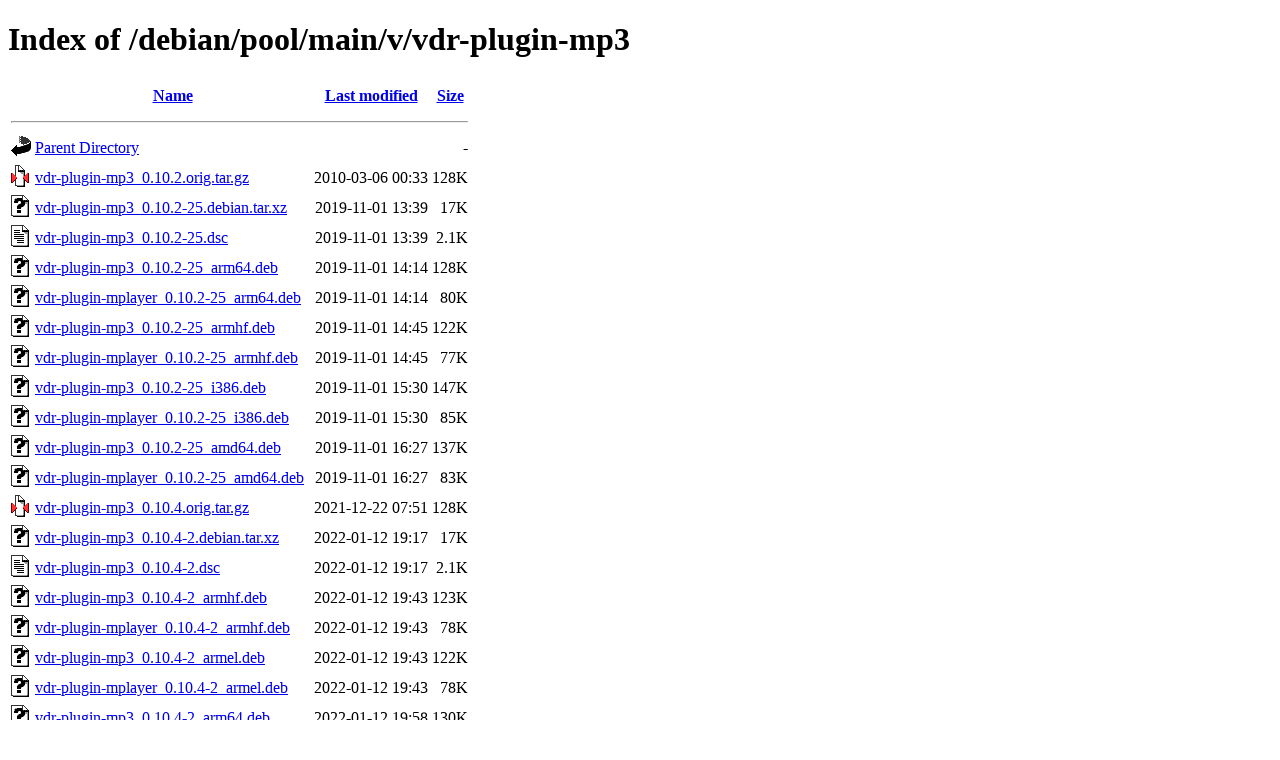

--- FILE ---
content_type: text/html;charset=UTF-8
request_url: http://ftp.debian.org/debian/pool/main/v/vdr-plugin-mp3/?C=M;O=A
body_size: 1271
content:
<!DOCTYPE HTML PUBLIC "-//W3C//DTD HTML 4.01//EN" "http://www.w3.org/TR/html4/strict.dtd">
<html>
 <head>
  <title>Index of /debian/pool/main/v/vdr-plugin-mp3</title>
 </head>
 <body>
<h1>Index of /debian/pool/main/v/vdr-plugin-mp3</h1>
  <table>
   <tr><th valign="top"><img src="/icons/blank.gif" alt="[ICO]"></th><th><a href="?C=N;O=A">Name</a></th><th><a href="?C=M;O=D">Last modified</a></th><th><a href="?C=S;O=A">Size</a></th></tr>
   <tr><th colspan="4"><hr></th></tr>
<tr><td valign="top"><img src="/icons/back.gif" alt="[PARENTDIR]"></td><td><a href="/debian/pool/main/v/">Parent Directory</a></td><td>&nbsp;</td><td align="right">  - </td></tr>
<tr><td valign="top"><img src="/icons/compressed.gif" alt="[   ]"></td><td><a href="vdr-plugin-mp3_0.10.2.orig.tar.gz">vdr-plugin-mp3_0.10.2.orig.tar.gz</a></td><td align="right">2010-03-06 00:33  </td><td align="right">128K</td></tr>
<tr><td valign="top"><img src="/icons/unknown.gif" alt="[   ]"></td><td><a href="vdr-plugin-mp3_0.10.2-25.debian.tar.xz">vdr-plugin-mp3_0.10.2-25.debian.tar.xz</a></td><td align="right">2019-11-01 13:39  </td><td align="right"> 17K</td></tr>
<tr><td valign="top"><img src="/icons/text.gif" alt="[TXT]"></td><td><a href="vdr-plugin-mp3_0.10.2-25.dsc">vdr-plugin-mp3_0.10.2-25.dsc</a></td><td align="right">2019-11-01 13:39  </td><td align="right">2.1K</td></tr>
<tr><td valign="top"><img src="/icons/unknown.gif" alt="[   ]"></td><td><a href="vdr-plugin-mp3_0.10.2-25_arm64.deb">vdr-plugin-mp3_0.10.2-25_arm64.deb</a></td><td align="right">2019-11-01 14:14  </td><td align="right">128K</td></tr>
<tr><td valign="top"><img src="/icons/unknown.gif" alt="[   ]"></td><td><a href="vdr-plugin-mplayer_0.10.2-25_arm64.deb">vdr-plugin-mplayer_0.10.2-25_arm64.deb</a></td><td align="right">2019-11-01 14:14  </td><td align="right"> 80K</td></tr>
<tr><td valign="top"><img src="/icons/unknown.gif" alt="[   ]"></td><td><a href="vdr-plugin-mp3_0.10.2-25_armhf.deb">vdr-plugin-mp3_0.10.2-25_armhf.deb</a></td><td align="right">2019-11-01 14:45  </td><td align="right">122K</td></tr>
<tr><td valign="top"><img src="/icons/unknown.gif" alt="[   ]"></td><td><a href="vdr-plugin-mplayer_0.10.2-25_armhf.deb">vdr-plugin-mplayer_0.10.2-25_armhf.deb</a></td><td align="right">2019-11-01 14:45  </td><td align="right"> 77K</td></tr>
<tr><td valign="top"><img src="/icons/unknown.gif" alt="[   ]"></td><td><a href="vdr-plugin-mp3_0.10.2-25_i386.deb">vdr-plugin-mp3_0.10.2-25_i386.deb</a></td><td align="right">2019-11-01 15:30  </td><td align="right">147K</td></tr>
<tr><td valign="top"><img src="/icons/unknown.gif" alt="[   ]"></td><td><a href="vdr-plugin-mplayer_0.10.2-25_i386.deb">vdr-plugin-mplayer_0.10.2-25_i386.deb</a></td><td align="right">2019-11-01 15:30  </td><td align="right"> 85K</td></tr>
<tr><td valign="top"><img src="/icons/unknown.gif" alt="[   ]"></td><td><a href="vdr-plugin-mp3_0.10.2-25_amd64.deb">vdr-plugin-mp3_0.10.2-25_amd64.deb</a></td><td align="right">2019-11-01 16:27  </td><td align="right">137K</td></tr>
<tr><td valign="top"><img src="/icons/unknown.gif" alt="[   ]"></td><td><a href="vdr-plugin-mplayer_0.10.2-25_amd64.deb">vdr-plugin-mplayer_0.10.2-25_amd64.deb</a></td><td align="right">2019-11-01 16:27  </td><td align="right"> 83K</td></tr>
<tr><td valign="top"><img src="/icons/compressed.gif" alt="[   ]"></td><td><a href="vdr-plugin-mp3_0.10.4.orig.tar.gz">vdr-plugin-mp3_0.10.4.orig.tar.gz</a></td><td align="right">2021-12-22 07:51  </td><td align="right">128K</td></tr>
<tr><td valign="top"><img src="/icons/unknown.gif" alt="[   ]"></td><td><a href="vdr-plugin-mp3_0.10.4-2.debian.tar.xz">vdr-plugin-mp3_0.10.4-2.debian.tar.xz</a></td><td align="right">2022-01-12 19:17  </td><td align="right"> 17K</td></tr>
<tr><td valign="top"><img src="/icons/text.gif" alt="[TXT]"></td><td><a href="vdr-plugin-mp3_0.10.4-2.dsc">vdr-plugin-mp3_0.10.4-2.dsc</a></td><td align="right">2022-01-12 19:17  </td><td align="right">2.1K</td></tr>
<tr><td valign="top"><img src="/icons/unknown.gif" alt="[   ]"></td><td><a href="vdr-plugin-mp3_0.10.4-2_armhf.deb">vdr-plugin-mp3_0.10.4-2_armhf.deb</a></td><td align="right">2022-01-12 19:43  </td><td align="right">123K</td></tr>
<tr><td valign="top"><img src="/icons/unknown.gif" alt="[   ]"></td><td><a href="vdr-plugin-mplayer_0.10.4-2_armhf.deb">vdr-plugin-mplayer_0.10.4-2_armhf.deb</a></td><td align="right">2022-01-12 19:43  </td><td align="right"> 78K</td></tr>
<tr><td valign="top"><img src="/icons/unknown.gif" alt="[   ]"></td><td><a href="vdr-plugin-mp3_0.10.4-2_armel.deb">vdr-plugin-mp3_0.10.4-2_armel.deb</a></td><td align="right">2022-01-12 19:43  </td><td align="right">122K</td></tr>
<tr><td valign="top"><img src="/icons/unknown.gif" alt="[   ]"></td><td><a href="vdr-plugin-mplayer_0.10.4-2_armel.deb">vdr-plugin-mplayer_0.10.4-2_armel.deb</a></td><td align="right">2022-01-12 19:43  </td><td align="right"> 78K</td></tr>
<tr><td valign="top"><img src="/icons/unknown.gif" alt="[   ]"></td><td><a href="vdr-plugin-mp3_0.10.4-2_arm64.deb">vdr-plugin-mp3_0.10.4-2_arm64.deb</a></td><td align="right">2022-01-12 19:58  </td><td align="right">130K</td></tr>
<tr><td valign="top"><img src="/icons/unknown.gif" alt="[   ]"></td><td><a href="vdr-plugin-mplayer_0.10.4-2_arm64.deb">vdr-plugin-mplayer_0.10.4-2_arm64.deb</a></td><td align="right">2022-01-12 19:58  </td><td align="right"> 82K</td></tr>
<tr><td valign="top"><img src="/icons/unknown.gif" alt="[   ]"></td><td><a href="vdr-plugin-mp3_0.10.4-2_i386.deb">vdr-plugin-mp3_0.10.4-2_i386.deb</a></td><td align="right">2022-01-12 20:03  </td><td align="right">148K</td></tr>
<tr><td valign="top"><img src="/icons/unknown.gif" alt="[   ]"></td><td><a href="vdr-plugin-mplayer_0.10.4-2_i386.deb">vdr-plugin-mplayer_0.10.4-2_i386.deb</a></td><td align="right">2022-01-12 20:03  </td><td align="right"> 87K</td></tr>
<tr><td valign="top"><img src="/icons/unknown.gif" alt="[   ]"></td><td><a href="vdr-plugin-mp3_0.10.4-2_amd64.deb">vdr-plugin-mp3_0.10.4-2_amd64.deb</a></td><td align="right">2022-01-12 20:28  </td><td align="right">139K</td></tr>
<tr><td valign="top"><img src="/icons/unknown.gif" alt="[   ]"></td><td><a href="vdr-plugin-mplayer_0.10.4-2_amd64.deb">vdr-plugin-mplayer_0.10.4-2_amd64.deb</a></td><td align="right">2022-01-12 20:28  </td><td align="right"> 84K</td></tr>
<tr><td valign="top"><img src="/icons/unknown.gif" alt="[   ]"></td><td><a href="vdr-plugin-mp3_0.10.4-2_ppc64el.deb">vdr-plugin-mp3_0.10.4-2_ppc64el.deb</a></td><td align="right">2022-01-12 20:28  </td><td align="right">144K</td></tr>
<tr><td valign="top"><img src="/icons/unknown.gif" alt="[   ]"></td><td><a href="vdr-plugin-mplayer_0.10.4-2_ppc64el.deb">vdr-plugin-mplayer_0.10.4-2_ppc64el.deb</a></td><td align="right">2022-01-12 20:28  </td><td align="right"> 86K</td></tr>
<tr><td valign="top"><img src="/icons/unknown.gif" alt="[   ]"></td><td><a href="vdr-plugin-mp3_0.10.4-2_s390x.deb">vdr-plugin-mp3_0.10.4-2_s390x.deb</a></td><td align="right">2022-01-12 20:43  </td><td align="right">131K</td></tr>
<tr><td valign="top"><img src="/icons/unknown.gif" alt="[   ]"></td><td><a href="vdr-plugin-mplayer_0.10.4-2_s390x.deb">vdr-plugin-mplayer_0.10.4-2_s390x.deb</a></td><td align="right">2022-01-12 20:43  </td><td align="right"> 81K</td></tr>
<tr><td valign="top"><img src="/icons/unknown.gif" alt="[   ]"></td><td><a href="vdr-plugin-mp3_0.10.4-2_mips64el.deb">vdr-plugin-mp3_0.10.4-2_mips64el.deb</a></td><td align="right">2022-01-12 20:59  </td><td align="right">132K</td></tr>
<tr><td valign="top"><img src="/icons/unknown.gif" alt="[   ]"></td><td><a href="vdr-plugin-mplayer_0.10.4-2_mips64el.deb">vdr-plugin-mplayer_0.10.4-2_mips64el.deb</a></td><td align="right">2022-01-12 20:59  </td><td align="right"> 83K</td></tr>
<tr><td valign="top"><img src="/icons/unknown.gif" alt="[   ]"></td><td><a href="vdr-plugin-mp3_0.10.4-2_mipsel.deb">vdr-plugin-mp3_0.10.4-2_mipsel.deb</a></td><td align="right">2022-01-12 21:57  </td><td align="right">133K</td></tr>
<tr><td valign="top"><img src="/icons/unknown.gif" alt="[   ]"></td><td><a href="vdr-plugin-mplayer_0.10.4-2_mipsel.deb">vdr-plugin-mplayer_0.10.4-2_mipsel.deb</a></td><td align="right">2022-01-12 21:57  </td><td align="right"> 82K</td></tr>
<tr><td valign="top"><img src="/icons/unknown.gif" alt="[   ]"></td><td><a href="vdr-plugin-mp3_0.10.5-1.debian.tar.xz">vdr-plugin-mp3_0.10.5-1.debian.tar.xz</a></td><td align="right">2025-02-07 18:45  </td><td align="right"> 17K</td></tr>
<tr><td valign="top"><img src="/icons/text.gif" alt="[TXT]"></td><td><a href="vdr-plugin-mp3_0.10.5-1.dsc">vdr-plugin-mp3_0.10.5-1.dsc</a></td><td align="right">2025-02-07 18:45  </td><td align="right">2.1K</td></tr>
<tr><td valign="top"><img src="/icons/compressed.gif" alt="[   ]"></td><td><a href="vdr-plugin-mp3_0.10.5.orig.tar.gz">vdr-plugin-mp3_0.10.5.orig.tar.gz</a></td><td align="right">2025-02-07 18:45  </td><td align="right">128K</td></tr>
<tr><td valign="top"><img src="/icons/unknown.gif" alt="[   ]"></td><td><a href="vdr-plugin-mp3_0.10.5-1_ppc64el.deb">vdr-plugin-mp3_0.10.5-1_ppc64el.deb</a></td><td align="right">2025-02-07 19:11  </td><td align="right">138K</td></tr>
<tr><td valign="top"><img src="/icons/unknown.gif" alt="[   ]"></td><td><a href="vdr-plugin-mplayer_0.10.5-1_ppc64el.deb">vdr-plugin-mplayer_0.10.5-1_ppc64el.deb</a></td><td align="right">2025-02-07 19:11  </td><td align="right"> 81K</td></tr>
<tr><td valign="top"><img src="/icons/unknown.gif" alt="[   ]"></td><td><a href="vdr-plugin-mp3_0.10.5-1_amd64.deb">vdr-plugin-mp3_0.10.5-1_amd64.deb</a></td><td align="right">2025-02-07 19:17  </td><td align="right">134K</td></tr>
<tr><td valign="top"><img src="/icons/unknown.gif" alt="[   ]"></td><td><a href="vdr-plugin-mplayer_0.10.5-1_amd64.deb">vdr-plugin-mplayer_0.10.5-1_amd64.deb</a></td><td align="right">2025-02-07 19:17  </td><td align="right"> 79K</td></tr>
<tr><td valign="top"><img src="/icons/unknown.gif" alt="[   ]"></td><td><a href="vdr-plugin-mp3_0.10.5-1_armhf.deb">vdr-plugin-mp3_0.10.5-1_armhf.deb</a></td><td align="right">2025-02-07 19:17  </td><td align="right">120K</td></tr>
<tr><td valign="top"><img src="/icons/unknown.gif" alt="[   ]"></td><td><a href="vdr-plugin-mplayer_0.10.5-1_armhf.deb">vdr-plugin-mplayer_0.10.5-1_armhf.deb</a></td><td align="right">2025-02-07 19:17  </td><td align="right"> 74K</td></tr>
<tr><td valign="top"><img src="/icons/unknown.gif" alt="[   ]"></td><td><a href="vdr-plugin-mp3_0.10.5-1_i386.deb">vdr-plugin-mp3_0.10.5-1_i386.deb</a></td><td align="right">2025-02-07 19:17  </td><td align="right">143K</td></tr>
<tr><td valign="top"><img src="/icons/unknown.gif" alt="[   ]"></td><td><a href="vdr-plugin-mplayer_0.10.5-1_i386.deb">vdr-plugin-mplayer_0.10.5-1_i386.deb</a></td><td align="right">2025-02-07 19:17  </td><td align="right"> 82K</td></tr>
<tr><td valign="top"><img src="/icons/unknown.gif" alt="[   ]"></td><td><a href="vdr-plugin-mp3_0.10.5-1_arm64.deb">vdr-plugin-mp3_0.10.5-1_arm64.deb</a></td><td align="right">2025-02-07 19:27  </td><td align="right">126K</td></tr>
<tr><td valign="top"><img src="/icons/unknown.gif" alt="[   ]"></td><td><a href="vdr-plugin-mplayer_0.10.5-1_arm64.deb">vdr-plugin-mplayer_0.10.5-1_arm64.deb</a></td><td align="right">2025-02-07 19:27  </td><td align="right"> 77K</td></tr>
<tr><td valign="top"><img src="/icons/unknown.gif" alt="[   ]"></td><td><a href="vdr-plugin-mp3_0.10.5-1_riscv64.deb">vdr-plugin-mp3_0.10.5-1_riscv64.deb</a></td><td align="right">2025-02-07 19:32  </td><td align="right">131K</td></tr>
<tr><td valign="top"><img src="/icons/unknown.gif" alt="[   ]"></td><td><a href="vdr-plugin-mplayer_0.10.5-1_riscv64.deb">vdr-plugin-mplayer_0.10.5-1_riscv64.deb</a></td><td align="right">2025-02-07 19:32  </td><td align="right"> 78K</td></tr>
<tr><td valign="top"><img src="/icons/unknown.gif" alt="[   ]"></td><td><a href="vdr-plugin-mp3_0.10.5-1_armel.deb">vdr-plugin-mp3_0.10.5-1_armel.deb</a></td><td align="right">2025-02-07 20:03  </td><td align="right">118K</td></tr>
<tr><td valign="top"><img src="/icons/unknown.gif" alt="[   ]"></td><td><a href="vdr-plugin-mplayer_0.10.5-1_armel.deb">vdr-plugin-mplayer_0.10.5-1_armel.deb</a></td><td align="right">2025-02-07 20:03  </td><td align="right"> 74K</td></tr>
<tr><td valign="top"><img src="/icons/unknown.gif" alt="[   ]"></td><td><a href="vdr-plugin-mp3_0.10.5-1_s390x.deb">vdr-plugin-mp3_0.10.5-1_s390x.deb</a></td><td align="right">2025-02-08 00:41  </td><td align="right">129K</td></tr>
<tr><td valign="top"><img src="/icons/unknown.gif" alt="[   ]"></td><td><a href="vdr-plugin-mplayer_0.10.5-1_s390x.deb">vdr-plugin-mplayer_0.10.5-1_s390x.deb</a></td><td align="right">2025-02-08 00:41  </td><td align="right"> 77K</td></tr>
<tr><td valign="top"><img src="/icons/unknown.gif" alt="[   ]"></td><td><a href="vdr-plugin-mp3_0.10.5-1_loong64.deb">vdr-plugin-mp3_0.10.5-1_loong64.deb</a></td><td align="right">2026-01-04 11:25  </td><td align="right">132K</td></tr>
<tr><td valign="top"><img src="/icons/unknown.gif" alt="[   ]"></td><td><a href="vdr-plugin-mplayer_0.10.5-1_loong64.deb">vdr-plugin-mplayer_0.10.5-1_loong64.deb</a></td><td align="right">2026-01-04 11:25  </td><td align="right"> 79K</td></tr>
   <tr><th colspan="4"><hr></th></tr>
</table>
<address>Apache Server at ftp.debian.org Port 80</address>
</body></html>
